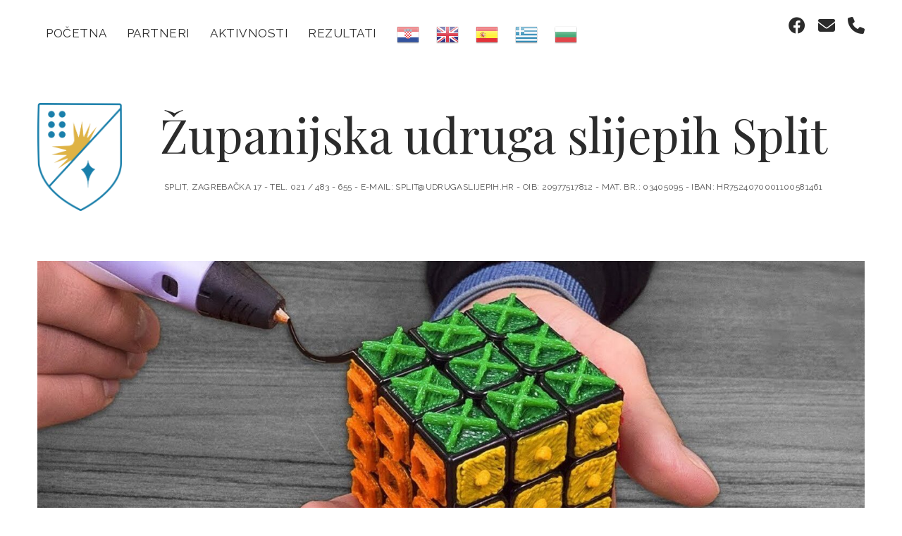

--- FILE ---
content_type: text/html; charset=UTF-8
request_url: https://erasmus.udrugaslijepih.hr/aktivnosti/ozujak-svibanj-2022/
body_size: 36902
content:
<!DOCTYPE html>

<html lang="hr">

<head>
	<title>Ožujak &#8211; Svibanj 2022. &#8211; Županijska udruga slijepih Split</title>
<meta name='robots' content='max-image-preview:large' />
<meta charset="UTF-8" />
<meta name="viewport" content="width=device-width, initial-scale=1" />
<meta name="template" content="Chosen 1.47" />
<link rel='dns-prefetch' href='//fonts.googleapis.com' />
<link rel='dns-prefetch' href='//use.fontawesome.com' />
<link rel="alternate" type="application/rss+xml" title="Županijska udruga slijepih Split &raquo; Kanal" href="https://erasmus.udrugaslijepih.hr/feed/" />
<link rel="alternate" type="application/rss+xml" title="Županijska udruga slijepih Split &raquo; Kanal komentara" href="https://erasmus.udrugaslijepih.hr/comments/feed/" />
<link rel="alternate" title="oEmbed (JSON)" type="application/json+oembed" href="https://erasmus.udrugaslijepih.hr/wp-json/oembed/1.0/embed?url=https%3A%2F%2Ferasmus.udrugaslijepih.hr%2Faktivnosti%2Fozujak-svibanj-2022%2F" />
<link rel="alternate" title="oEmbed (XML)" type="text/xml+oembed" href="https://erasmus.udrugaslijepih.hr/wp-json/oembed/1.0/embed?url=https%3A%2F%2Ferasmus.udrugaslijepih.hr%2Faktivnosti%2Fozujak-svibanj-2022%2F&#038;format=xml" />
<style id='wp-img-auto-sizes-contain-inline-css' type='text/css'>
img:is([sizes=auto i],[sizes^="auto," i]){contain-intrinsic-size:3000px 1500px}
/*# sourceURL=wp-img-auto-sizes-contain-inline-css */
</style>
<link rel='stylesheet' id='gtranslate-style-css' href='https://erasmus.udrugaslijepih.hr/wp-content/plugins/gtranslate/gtranslate-style32.css?ver=6.9' type='text/css' media='all' />
<style id='wp-emoji-styles-inline-css' type='text/css'>

	img.wp-smiley, img.emoji {
		display: inline !important;
		border: none !important;
		box-shadow: none !important;
		height: 1em !important;
		width: 1em !important;
		margin: 0 0.07em !important;
		vertical-align: -0.1em !important;
		background: none !important;
		padding: 0 !important;
	}
/*# sourceURL=wp-emoji-styles-inline-css */
</style>
<style id='wp-block-library-inline-css' type='text/css'>
:root{--wp-block-synced-color:#7a00df;--wp-block-synced-color--rgb:122,0,223;--wp-bound-block-color:var(--wp-block-synced-color);--wp-editor-canvas-background:#ddd;--wp-admin-theme-color:#007cba;--wp-admin-theme-color--rgb:0,124,186;--wp-admin-theme-color-darker-10:#006ba1;--wp-admin-theme-color-darker-10--rgb:0,107,160.5;--wp-admin-theme-color-darker-20:#005a87;--wp-admin-theme-color-darker-20--rgb:0,90,135;--wp-admin-border-width-focus:2px}@media (min-resolution:192dpi){:root{--wp-admin-border-width-focus:1.5px}}.wp-element-button{cursor:pointer}:root .has-very-light-gray-background-color{background-color:#eee}:root .has-very-dark-gray-background-color{background-color:#313131}:root .has-very-light-gray-color{color:#eee}:root .has-very-dark-gray-color{color:#313131}:root .has-vivid-green-cyan-to-vivid-cyan-blue-gradient-background{background:linear-gradient(135deg,#00d084,#0693e3)}:root .has-purple-crush-gradient-background{background:linear-gradient(135deg,#34e2e4,#4721fb 50%,#ab1dfe)}:root .has-hazy-dawn-gradient-background{background:linear-gradient(135deg,#faaca8,#dad0ec)}:root .has-subdued-olive-gradient-background{background:linear-gradient(135deg,#fafae1,#67a671)}:root .has-atomic-cream-gradient-background{background:linear-gradient(135deg,#fdd79a,#004a59)}:root .has-nightshade-gradient-background{background:linear-gradient(135deg,#330968,#31cdcf)}:root .has-midnight-gradient-background{background:linear-gradient(135deg,#020381,#2874fc)}:root{--wp--preset--font-size--normal:16px;--wp--preset--font-size--huge:42px}.has-regular-font-size{font-size:1em}.has-larger-font-size{font-size:2.625em}.has-normal-font-size{font-size:var(--wp--preset--font-size--normal)}.has-huge-font-size{font-size:var(--wp--preset--font-size--huge)}.has-text-align-center{text-align:center}.has-text-align-left{text-align:left}.has-text-align-right{text-align:right}.has-fit-text{white-space:nowrap!important}#end-resizable-editor-section{display:none}.aligncenter{clear:both}.items-justified-left{justify-content:flex-start}.items-justified-center{justify-content:center}.items-justified-right{justify-content:flex-end}.items-justified-space-between{justify-content:space-between}.screen-reader-text{border:0;clip-path:inset(50%);height:1px;margin:-1px;overflow:hidden;padding:0;position:absolute;width:1px;word-wrap:normal!important}.screen-reader-text:focus{background-color:#ddd;clip-path:none;color:#444;display:block;font-size:1em;height:auto;left:5px;line-height:normal;padding:15px 23px 14px;text-decoration:none;top:5px;width:auto;z-index:100000}html :where(.has-border-color){border-style:solid}html :where([style*=border-top-color]){border-top-style:solid}html :where([style*=border-right-color]){border-right-style:solid}html :where([style*=border-bottom-color]){border-bottom-style:solid}html :where([style*=border-left-color]){border-left-style:solid}html :where([style*=border-width]){border-style:solid}html :where([style*=border-top-width]){border-top-style:solid}html :where([style*=border-right-width]){border-right-style:solid}html :where([style*=border-bottom-width]){border-bottom-style:solid}html :where([style*=border-left-width]){border-left-style:solid}html :where(img[class*=wp-image-]){height:auto;max-width:100%}:where(figure){margin:0 0 1em}html :where(.is-position-sticky){--wp-admin--admin-bar--position-offset:var(--wp-admin--admin-bar--height,0px)}@media screen and (max-width:600px){html :where(.is-position-sticky){--wp-admin--admin-bar--position-offset:0px}}

/*# sourceURL=wp-block-library-inline-css */
</style><style id='global-styles-inline-css' type='text/css'>
:root{--wp--preset--aspect-ratio--square: 1;--wp--preset--aspect-ratio--4-3: 4/3;--wp--preset--aspect-ratio--3-4: 3/4;--wp--preset--aspect-ratio--3-2: 3/2;--wp--preset--aspect-ratio--2-3: 2/3;--wp--preset--aspect-ratio--16-9: 16/9;--wp--preset--aspect-ratio--9-16: 9/16;--wp--preset--color--black: #000000;--wp--preset--color--cyan-bluish-gray: #abb8c3;--wp--preset--color--white: #ffffff;--wp--preset--color--pale-pink: #f78da7;--wp--preset--color--vivid-red: #cf2e2e;--wp--preset--color--luminous-vivid-orange: #ff6900;--wp--preset--color--luminous-vivid-amber: #fcb900;--wp--preset--color--light-green-cyan: #7bdcb5;--wp--preset--color--vivid-green-cyan: #00d084;--wp--preset--color--pale-cyan-blue: #8ed1fc;--wp--preset--color--vivid-cyan-blue: #0693e3;--wp--preset--color--vivid-purple: #9b51e0;--wp--preset--gradient--vivid-cyan-blue-to-vivid-purple: linear-gradient(135deg,rgb(6,147,227) 0%,rgb(155,81,224) 100%);--wp--preset--gradient--light-green-cyan-to-vivid-green-cyan: linear-gradient(135deg,rgb(122,220,180) 0%,rgb(0,208,130) 100%);--wp--preset--gradient--luminous-vivid-amber-to-luminous-vivid-orange: linear-gradient(135deg,rgb(252,185,0) 0%,rgb(255,105,0) 100%);--wp--preset--gradient--luminous-vivid-orange-to-vivid-red: linear-gradient(135deg,rgb(255,105,0) 0%,rgb(207,46,46) 100%);--wp--preset--gradient--very-light-gray-to-cyan-bluish-gray: linear-gradient(135deg,rgb(238,238,238) 0%,rgb(169,184,195) 100%);--wp--preset--gradient--cool-to-warm-spectrum: linear-gradient(135deg,rgb(74,234,220) 0%,rgb(151,120,209) 20%,rgb(207,42,186) 40%,rgb(238,44,130) 60%,rgb(251,105,98) 80%,rgb(254,248,76) 100%);--wp--preset--gradient--blush-light-purple: linear-gradient(135deg,rgb(255,206,236) 0%,rgb(152,150,240) 100%);--wp--preset--gradient--blush-bordeaux: linear-gradient(135deg,rgb(254,205,165) 0%,rgb(254,45,45) 50%,rgb(107,0,62) 100%);--wp--preset--gradient--luminous-dusk: linear-gradient(135deg,rgb(255,203,112) 0%,rgb(199,81,192) 50%,rgb(65,88,208) 100%);--wp--preset--gradient--pale-ocean: linear-gradient(135deg,rgb(255,245,203) 0%,rgb(182,227,212) 50%,rgb(51,167,181) 100%);--wp--preset--gradient--electric-grass: linear-gradient(135deg,rgb(202,248,128) 0%,rgb(113,206,126) 100%);--wp--preset--gradient--midnight: linear-gradient(135deg,rgb(2,3,129) 0%,rgb(40,116,252) 100%);--wp--preset--font-size--small: 12px;--wp--preset--font-size--medium: 20px;--wp--preset--font-size--large: 28px;--wp--preset--font-size--x-large: 42px;--wp--preset--font-size--regular: 17px;--wp--preset--font-size--larger: 38px;--wp--preset--spacing--20: 0.44rem;--wp--preset--spacing--30: 0.67rem;--wp--preset--spacing--40: 1rem;--wp--preset--spacing--50: 1.5rem;--wp--preset--spacing--60: 2.25rem;--wp--preset--spacing--70: 3.38rem;--wp--preset--spacing--80: 5.06rem;--wp--preset--shadow--natural: 6px 6px 9px rgba(0, 0, 0, 0.2);--wp--preset--shadow--deep: 12px 12px 50px rgba(0, 0, 0, 0.4);--wp--preset--shadow--sharp: 6px 6px 0px rgba(0, 0, 0, 0.2);--wp--preset--shadow--outlined: 6px 6px 0px -3px rgb(255, 255, 255), 6px 6px rgb(0, 0, 0);--wp--preset--shadow--crisp: 6px 6px 0px rgb(0, 0, 0);}:where(.is-layout-flex){gap: 0.5em;}:where(.is-layout-grid){gap: 0.5em;}body .is-layout-flex{display: flex;}.is-layout-flex{flex-wrap: wrap;align-items: center;}.is-layout-flex > :is(*, div){margin: 0;}body .is-layout-grid{display: grid;}.is-layout-grid > :is(*, div){margin: 0;}:where(.wp-block-columns.is-layout-flex){gap: 2em;}:where(.wp-block-columns.is-layout-grid){gap: 2em;}:where(.wp-block-post-template.is-layout-flex){gap: 1.25em;}:where(.wp-block-post-template.is-layout-grid){gap: 1.25em;}.has-black-color{color: var(--wp--preset--color--black) !important;}.has-cyan-bluish-gray-color{color: var(--wp--preset--color--cyan-bluish-gray) !important;}.has-white-color{color: var(--wp--preset--color--white) !important;}.has-pale-pink-color{color: var(--wp--preset--color--pale-pink) !important;}.has-vivid-red-color{color: var(--wp--preset--color--vivid-red) !important;}.has-luminous-vivid-orange-color{color: var(--wp--preset--color--luminous-vivid-orange) !important;}.has-luminous-vivid-amber-color{color: var(--wp--preset--color--luminous-vivid-amber) !important;}.has-light-green-cyan-color{color: var(--wp--preset--color--light-green-cyan) !important;}.has-vivid-green-cyan-color{color: var(--wp--preset--color--vivid-green-cyan) !important;}.has-pale-cyan-blue-color{color: var(--wp--preset--color--pale-cyan-blue) !important;}.has-vivid-cyan-blue-color{color: var(--wp--preset--color--vivid-cyan-blue) !important;}.has-vivid-purple-color{color: var(--wp--preset--color--vivid-purple) !important;}.has-black-background-color{background-color: var(--wp--preset--color--black) !important;}.has-cyan-bluish-gray-background-color{background-color: var(--wp--preset--color--cyan-bluish-gray) !important;}.has-white-background-color{background-color: var(--wp--preset--color--white) !important;}.has-pale-pink-background-color{background-color: var(--wp--preset--color--pale-pink) !important;}.has-vivid-red-background-color{background-color: var(--wp--preset--color--vivid-red) !important;}.has-luminous-vivid-orange-background-color{background-color: var(--wp--preset--color--luminous-vivid-orange) !important;}.has-luminous-vivid-amber-background-color{background-color: var(--wp--preset--color--luminous-vivid-amber) !important;}.has-light-green-cyan-background-color{background-color: var(--wp--preset--color--light-green-cyan) !important;}.has-vivid-green-cyan-background-color{background-color: var(--wp--preset--color--vivid-green-cyan) !important;}.has-pale-cyan-blue-background-color{background-color: var(--wp--preset--color--pale-cyan-blue) !important;}.has-vivid-cyan-blue-background-color{background-color: var(--wp--preset--color--vivid-cyan-blue) !important;}.has-vivid-purple-background-color{background-color: var(--wp--preset--color--vivid-purple) !important;}.has-black-border-color{border-color: var(--wp--preset--color--black) !important;}.has-cyan-bluish-gray-border-color{border-color: var(--wp--preset--color--cyan-bluish-gray) !important;}.has-white-border-color{border-color: var(--wp--preset--color--white) !important;}.has-pale-pink-border-color{border-color: var(--wp--preset--color--pale-pink) !important;}.has-vivid-red-border-color{border-color: var(--wp--preset--color--vivid-red) !important;}.has-luminous-vivid-orange-border-color{border-color: var(--wp--preset--color--luminous-vivid-orange) !important;}.has-luminous-vivid-amber-border-color{border-color: var(--wp--preset--color--luminous-vivid-amber) !important;}.has-light-green-cyan-border-color{border-color: var(--wp--preset--color--light-green-cyan) !important;}.has-vivid-green-cyan-border-color{border-color: var(--wp--preset--color--vivid-green-cyan) !important;}.has-pale-cyan-blue-border-color{border-color: var(--wp--preset--color--pale-cyan-blue) !important;}.has-vivid-cyan-blue-border-color{border-color: var(--wp--preset--color--vivid-cyan-blue) !important;}.has-vivid-purple-border-color{border-color: var(--wp--preset--color--vivid-purple) !important;}.has-vivid-cyan-blue-to-vivid-purple-gradient-background{background: var(--wp--preset--gradient--vivid-cyan-blue-to-vivid-purple) !important;}.has-light-green-cyan-to-vivid-green-cyan-gradient-background{background: var(--wp--preset--gradient--light-green-cyan-to-vivid-green-cyan) !important;}.has-luminous-vivid-amber-to-luminous-vivid-orange-gradient-background{background: var(--wp--preset--gradient--luminous-vivid-amber-to-luminous-vivid-orange) !important;}.has-luminous-vivid-orange-to-vivid-red-gradient-background{background: var(--wp--preset--gradient--luminous-vivid-orange-to-vivid-red) !important;}.has-very-light-gray-to-cyan-bluish-gray-gradient-background{background: var(--wp--preset--gradient--very-light-gray-to-cyan-bluish-gray) !important;}.has-cool-to-warm-spectrum-gradient-background{background: var(--wp--preset--gradient--cool-to-warm-spectrum) !important;}.has-blush-light-purple-gradient-background{background: var(--wp--preset--gradient--blush-light-purple) !important;}.has-blush-bordeaux-gradient-background{background: var(--wp--preset--gradient--blush-bordeaux) !important;}.has-luminous-dusk-gradient-background{background: var(--wp--preset--gradient--luminous-dusk) !important;}.has-pale-ocean-gradient-background{background: var(--wp--preset--gradient--pale-ocean) !important;}.has-electric-grass-gradient-background{background: var(--wp--preset--gradient--electric-grass) !important;}.has-midnight-gradient-background{background: var(--wp--preset--gradient--midnight) !important;}.has-small-font-size{font-size: var(--wp--preset--font-size--small) !important;}.has-medium-font-size{font-size: var(--wp--preset--font-size--medium) !important;}.has-large-font-size{font-size: var(--wp--preset--font-size--large) !important;}.has-x-large-font-size{font-size: var(--wp--preset--font-size--x-large) !important;}
/*# sourceURL=global-styles-inline-css */
</style>

<style id='classic-theme-styles-inline-css' type='text/css'>
/*! This file is auto-generated */
.wp-block-button__link{color:#fff;background-color:#32373c;border-radius:9999px;box-shadow:none;text-decoration:none;padding:calc(.667em + 2px) calc(1.333em + 2px);font-size:1.125em}.wp-block-file__button{background:#32373c;color:#fff;text-decoration:none}
/*# sourceURL=/wp-includes/css/classic-themes.min.css */
</style>
<link rel='stylesheet' id='ct-chosen-style-css' href='https://erasmus.udrugaslijepih.hr/wp-content/themes/chosen/style.css?ver=6.9' type='text/css' media='all' />
<style id='ct-chosen-style-inline-css' type='text/css'>
.logo{float:left;width:120px;}
.social-media-icons i {   font-size: 24px; }
.menu-primary-items a, 
.menu-unset ul a {   font-size: 17px; }
h2{font-size: 2.4125em; line-height: 2.243;}
.comments-link {display:none;}
.footer-image{height:75px;margin-right:10px; margin-top:20px;}
.post-date, .post-categories {display:none;}
.tagline{margin-top:20px;}
/*# sourceURL=ct-chosen-style-inline-css */
</style>
<link rel='stylesheet' id='ct-chosen-child-style-css' href='https://erasmus.udrugaslijepih.hr/wp-content/themes/chosen-child/style.css?ver=6.9' type='text/css' media='all' />
<link rel='stylesheet' id='ct-chosen-google-fonts-css' href='//fonts.googleapis.com/css?family=Playfair+Display%3A400%7CRaleway%3A400%2C700%2C400i&#038;subset=latin%2Clatin-ext&#038;display=swap&#038;ver=6.9' type='text/css' media='all' />
<link rel='stylesheet' id='ct-chosen-font-awesome-css' href='https://erasmus.udrugaslijepih.hr/wp-content/themes/chosen/assets/font-awesome/css/all.min.css?ver=6.9' type='text/css' media='all' />
<link rel='stylesheet' id='font-awesome-official-css' href='https://use.fontawesome.com/releases/v6.2.0/css/all.css' type='text/css' media='all' integrity="sha384-SOnAn/m2fVJCwnbEYgD4xzrPtvsXdElhOVvR8ND1YjB5nhGNwwf7nBQlhfAwHAZC" crossorigin="anonymous" />
<link rel='stylesheet' id='font-awesome-official-v4shim-css' href='https://use.fontawesome.com/releases/v6.2.0/css/v4-shims.css' type='text/css' media='all' integrity="sha384-MAgG0MNwzSXBbmOw4KK9yjMrRaUNSCk3WoZPkzVC1rmhXzerY4gqk/BLNYtdOFCO" crossorigin="anonymous" />
<script type="text/javascript" src="https://erasmus.udrugaslijepih.hr/wp-includes/js/jquery/jquery.min.js?ver=3.7.1" id="jquery-core-js"></script>
<script type="text/javascript" src="https://erasmus.udrugaslijepih.hr/wp-includes/js/jquery/jquery-migrate.min.js?ver=3.4.1" id="jquery-migrate-js"></script>
<link rel="https://api.w.org/" href="https://erasmus.udrugaslijepih.hr/wp-json/" /><link rel="alternate" title="JSON" type="application/json" href="https://erasmus.udrugaslijepih.hr/wp-json/wp/v2/posts/374" /><link rel="EditURI" type="application/rsd+xml" title="RSD" href="https://erasmus.udrugaslijepih.hr/xmlrpc.php?rsd" />
<meta name="generator" content="WordPress 6.9" />
<link rel="canonical" href="https://erasmus.udrugaslijepih.hr/aktivnosti/ozujak-svibanj-2022/" />
<link rel='shortlink' href='https://erasmus.udrugaslijepih.hr/?p=374' />
<link rel="icon" href="https://erasmus.udrugaslijepih.hr/wp-content/uploads/2022/03/cropped-TC4SEE-PNG-LOGO_tn-32x32.png" sizes="32x32" />
<link rel="icon" href="https://erasmus.udrugaslijepih.hr/wp-content/uploads/2022/03/cropped-TC4SEE-PNG-LOGO_tn-192x192.png" sizes="192x192" />
<link rel="apple-touch-icon" href="https://erasmus.udrugaslijepih.hr/wp-content/uploads/2022/03/cropped-TC4SEE-PNG-LOGO_tn-180x180.png" />
<meta name="msapplication-TileImage" content="https://erasmus.udrugaslijepih.hr/wp-content/uploads/2022/03/cropped-TC4SEE-PNG-LOGO_tn-270x270.png" />
		<style type="text/css" id="wp-custom-css">
			.logo{float:left;width:120px;}
.social-media-icons i {   font-size: 24px; }
.menu-primary-items a, 
.menu-unset ul a {   font-size: 17px; }
h2{font-size: 2.4125em; line-height: 2.243;}
.comments-link {display:none;}
.footer-image{height:75px;margin-right:10px; margin-top:20px;}
.post-date, .post-categories {display:none;}
.tagline{margin-top:20px;}		</style>
		</head>

<body id="chosen-child" class="wp-singular post-template-default single single-post postid-374 single-format-standard wp-theme-chosen wp-child-theme-chosen-child singular singular-post singular-post-374">
			<a class="skip-content" href="#main">Skip to content</a>
	<div id="overflow-container" class="overflow-container">
		<div id="max-width" class="max-width">
									<header class="site-header" id="site-header" role="banner">
				<div id="menu-primary-container" class="menu-primary-container">
					<div id="menu-primary" class="menu-container menu-primary" role="navigation">
	<nav class="menu"><ul id="menu-primary-items" class="menu-primary-items"><li id="menu-item-205" class="menu-item menu-item-type-post_type menu-item-object-page menu-item-home menu-item-205"><a href="https://erasmus.udrugaslijepih.hr/">Početna</a></li>
<li id="menu-item-241" class="menu-item menu-item-type-post_type menu-item-object-page menu-item-241"><a href="https://erasmus.udrugaslijepih.hr/partneri/">Partneri</a></li>
<li id="menu-item-427" class="menu-item menu-item-type-post_type menu-item-object-page current_page_parent menu-item-427"><a href="https://erasmus.udrugaslijepih.hr/aktivnosti/">Aktivnosti</a></li>
<li id="menu-item-327" class="menu-item menu-item-type-post_type menu-item-object-page menu-item-327"><a href="https://erasmus.udrugaslijepih.hr/rezultati/">Rezultati</a></li>
<!-- GTranslate: https://gtranslate.io/ -->
<li style="position:relative;" class="menu-item menu-item-gtranslate"><a href="#" onclick="doGTranslate('hr|hr');return false;" title="Croatian" class="glink nturl notranslate"><img src="//erasmus.udrugaslijepih.hr/wp-content/plugins/gtranslate/flags/32/hr.png" height="32" width="32" alt="Croatian" /></a></li><li style="position:relative;" class="menu-item menu-item-gtranslate"><a href="#" onclick="doGTranslate('hr|en');return false;" title="English" class="glink nturl notranslate"><img src="//erasmus.udrugaslijepih.hr/wp-content/plugins/gtranslate/flags/32/en.png" height="32" width="32" alt="English" /></a></li><li style="position:relative;" class="menu-item menu-item-gtranslate"><a href="#" onclick="doGTranslate('hr|es');return false;" title="Spanish" class="glink nturl notranslate"><img src="//erasmus.udrugaslijepih.hr/wp-content/plugins/gtranslate/flags/32/es.png" height="32" width="32" alt="Spanish" /></a></li><li style="position:relative;" class="menu-item menu-item-gtranslate"><a href="#" onclick="doGTranslate('hr|el');return false;" title="Greek" class="glink nturl notranslate"><img src="//erasmus.udrugaslijepih.hr/wp-content/plugins/gtranslate/flags/32/el.png" height="32" width="32" alt="Greek" /></a></li><li style="position:relative;" class="menu-item menu-item-gtranslate"><a href="#" onclick="doGTranslate('hr|bg');return false;" title="Bulgarian" class="glink nturl notranslate"><img src="//erasmus.udrugaslijepih.hr/wp-content/plugins/gtranslate/flags/32/bg.png" height="32" width="32" alt="Bulgarian" /></a></li><style>#goog-gt-tt{display:none!important;}.goog-te-banner-frame{display:none!important;}.goog-te-menu-value:hover{text-decoration:none!important;}.goog-text-highlight{background-color:transparent!important;box-shadow:none!important;}body{top:0!important;}#google_translate_element2{display:none!important;}</style>
<div id="google_translate_element2"></div>
<script>function googleTranslateElementInit2() {new google.translate.TranslateElement({pageLanguage: 'hr',autoDisplay: false}, 'google_translate_element2');}if(!window.gt_translate_script){window.gt_translate_script=document.createElement('script');gt_translate_script.src='https://translate.google.com/translate_a/element.js?cb=googleTranslateElementInit2';document.body.appendChild(gt_translate_script);}</script>

<script>
function GTranslateGetCurrentLang() {var keyValue = document['cookie'].match('(^|;) ?googtrans=([^;]*)(;|$)');return keyValue ? keyValue[2].split('/')[2] : null;}
function GTranslateFireEvent(element,event){try{if(document.createEventObject){var evt=document.createEventObject();element.fireEvent('on'+event,evt)}else{var evt=document.createEvent('HTMLEvents');evt.initEvent(event,true,true);element.dispatchEvent(evt)}}catch(e){}}
function doGTranslate(lang_pair){if(lang_pair.value)lang_pair=lang_pair.value;if(lang_pair=='')return;var lang=lang_pair.split('|')[1];if(GTranslateGetCurrentLang() == null && lang == lang_pair.split('|')[0])return;if(typeof ga=='function'){ga('send', 'event', 'GTranslate', lang, location.hostname+location.pathname+location.search);}var teCombo;var sel=document.getElementsByTagName('select');for(var i=0;i<sel.length;i++)if(sel[i].className.indexOf('goog-te-combo')!=-1){teCombo=sel[i];break;}if(document.getElementById('google_translate_element2')==null||document.getElementById('google_translate_element2').innerHTML.length==0||teCombo.length==0||teCombo.innerHTML.length==0){setTimeout(function(){doGTranslate(lang_pair)},500)}else{teCombo.value=lang;GTranslateFireEvent(teCombo,'change');GTranslateFireEvent(teCombo,'change')}}
</script>
</ul></nav></div>
										<ul class='social-media-icons'>					<li>
						<a class="facebook" target="_blank" href="https://web.facebook.com/tc4see">
							<i class="fab fa-facebook" aria-hidden="true" title="facebook"></i>
							<span class="screen-reader-text">facebook</span>
						</a>
					</li>
									<li>
						<a class="email" target="_blank" href="mailto:&#115;pl&#105;&#116;&#64;u&#100;&#114;u&#103;&#97;&#115;&#108;ij&#101;&#112;i&#104;&#46;&#104;r">
							<i class="fas fa-envelope" aria-hidden="true" title="sp&#108;it&#064;&#117;d&#114;&#117;&#103;a&#115;&#108;&#105;jepi&#104;&#046;&#104;r"></i>
							<span class="screen-reader-text">email</span>
						</a>
					</li>
									<li>
						<a class="phone" target="_blank" href="tel:+38521483655">
							<i class="fas fa-phone" aria-hidden="true" title="+38521483655"></i>
							<span class="screen-reader-text">phone</span>
						</a>
					</li>
				</ul>				</div>
				<button id="toggle-navigation" class="toggle-navigation" name="toggle-navigation" aria-expanded="false">
					<span class="screen-reader-text">open menu</span>
					<svg width="24px" height="18px" viewBox="0 0 24 18" version="1.1" xmlns="http://www.w3.org/2000/svg" xmlns:xlink="http://www.w3.org/1999/xlink">
				    <g stroke="none" stroke-width="1" fill="none" fill-rule="evenodd">
				        <g transform="translate(-148.000000, -36.000000)" fill="#6B6B6B">
				            <g transform="translate(123.000000, 25.000000)">
				                <g transform="translate(25.000000, 11.000000)">
				                    <rect x="0" y="16" width="24" height="2"></rect>
				                    <rect x="0" y="8" width="24" height="2"></rect>
				                    <rect x="0" y="0" width="24" height="2"></rect>
				                </g>
				            </g>
				        </g>
				    </g>
				</svg>				</button>
				<div id="title-container" class="title-container">
					<div id='site-title' class='site-title'><a href='https://erasmus.udrugaslijepih.hr'><span class='screen-reader-text'>Županijska udruga slijepih Split</span><img class='logo' src='https://erasmus.udrugaslijepih.hr/wp-content/uploads/2022/03/Udruga-slijepih-logo-color_tn.png' alt='Županijska udruga slijepih Split' />Županijska udruga slijepih Split</a></div>					<p class="tagline">Split, Zagrebačka 17  -  Tel. 021 / 483 - 655  -  E-mail: split@udrugaslijepih.hr - OIB: 20977517812  -  Mat. br.: 03405095  -  IBAN: HR7524070001100581461</p>				</div>
			</header>
									<section id="main" class="main" role="main">
				
<div id="loop-container" class="loop-container">
	<div class="post-374 post type-post status-publish format-standard has-post-thumbnail hentry category-aktivnosti entry">
		<article>
		<div class="featured-image"><img width="1820" height="1024" src="https://erasmus.udrugaslijepih.hr/wp-content/uploads/2022/03/Fotografija-rubikove-kocke.jpg" class="attachment-full size-full wp-post-image" alt="" decoding="async" fetchpriority="high" srcset="https://erasmus.udrugaslijepih.hr/wp-content/uploads/2022/03/Fotografija-rubikove-kocke.jpg 1820w, https://erasmus.udrugaslijepih.hr/wp-content/uploads/2022/03/Fotografija-rubikove-kocke-300x169.jpg 300w, https://erasmus.udrugaslijepih.hr/wp-content/uploads/2022/03/Fotografija-rubikove-kocke-1024x576.jpg 1024w, https://erasmus.udrugaslijepih.hr/wp-content/uploads/2022/03/Fotografija-rubikove-kocke-768x432.jpg 768w, https://erasmus.udrugaslijepih.hr/wp-content/uploads/2022/03/Fotografija-rubikove-kocke-1536x864.jpg 1536w" sizes="(max-width: 1820px) 100vw, 1820px" /></div>		<div class='post-header'>
			<h1 class='post-title'>Ožujak &#8211; Svibanj 2022.</h1>
			<div class="post-byline">
    <span class="post-date">
		Objavljeno 14 ožujka, 2022	</span>
	</div>		</div>
				<div class="post-content">
						<h2 style="text-align: center;"><span style="font-size: 1.0625em;">Upoznajte TC4SEE tim</span></h2>
<p>&nbsp;</p>
<p style="font-weight: 400;">Koordinator projekta je Županijska udruga slijepih Split (CABPS) iz Hrvatske. Glavni cilj udruge je doprinijeti stvaranju ravnopravnog društva promicanjem ljudskih prava, provođenjem politike anti-diskriminacije te organiziranjem javnih aktivnosti kako bi se postiglo individualno razumijevanje, prihvaćanje i poštovanje osoba s invaliditetom, a posebno slijepih osoba.</p>
<p style="font-weight: 400;">Citizens in power (CIP), ciparski partner nudi stručnost i rješenja dobre prakse u radu sa skupinama mladih u nepovoljnom položaju razvijajući inovativne i kreativne resurse za aktivnosti neformalnog obrazovanja</p>
<p style="font-weight: 400;">WALKTOGETHER, naš bugarski partner ima iskustvo u kreiranju i provedbi aktivnosti s ovom ciljnom skupinom, ali im nedostaju inovativni resursi koji će unaprijediti kapacitete njihovog rada s mladima i inovirati njihove nastavne aktivnosti i metodologije.</p>
<p style="font-weight: 400;">Naš španjolski partner EUROPA 2020 surađuje s više lokalnih dionika koji rade s mladima, ali im također nedostaju resursi i vještine za provedbu tih aktivnosti na kreativni i što je moguće više korisniji način.</p>
<p>&nbsp;</p>
<p style="font-weight: 400;"><strong>Specifični ciljevi TC4SEE projekta su:</strong></p>
<p><img decoding="async" class="alignleft wp-image-391 size-medium" style="margin-top:10px;" src="https://erasmus.udrugaslijepih.hr/wp-content/uploads/2022/03/Fotografija-rubikove-kocke-300x169.jpg" alt="" width="300" height="169" srcset="https://erasmus.udrugaslijepih.hr/wp-content/uploads/2022/03/Fotografija-rubikove-kocke-300x169.jpg 300w, https://erasmus.udrugaslijepih.hr/wp-content/uploads/2022/03/Fotografija-rubikove-kocke-1024x576.jpg 1024w, https://erasmus.udrugaslijepih.hr/wp-content/uploads/2022/03/Fotografija-rubikove-kocke-768x432.jpg 768w, https://erasmus.udrugaslijepih.hr/wp-content/uploads/2022/03/Fotografija-rubikove-kocke-1536x864.jpg 1536w, https://erasmus.udrugaslijepih.hr/wp-content/uploads/2022/03/Fotografija-rubikove-kocke.jpg 1820w" sizes="(max-width: 300px) 100vw, 300px" /></p>
<ul style="list-style:none;">
<li>Promicati i razvijati inovativne NFE metode koje se bave uključenošću, jednakošću, izvrsnošću, kreativnošću, različitošću u sektorima obrazovanja i mladih.</li>
<li>Uspostaviti i razviti transnacionalnu suradnju u radu s mladima u nepovoljnom položaju radi razmjene znanja, informacija i resursa za inoviranje takvog rada s mladima.</li>
<li>Koristiti digitalne alate, resurse i kreativne metodologije kako bi inovirali procese učenja i povećali njihovu kvalitetu te na taj način odgovorili na potrebe određene ciljne skupine.</li>
</ul>
								</div>
		<div class="post-meta">
			<p class="post-categories"><span>Kategorije: </span><a href="https://erasmus.udrugaslijepih.hr/category/aktivnosti/" title="View all posts in Aktivnosti">Aktivnosti</a></p>						<nav class="further-reading">
	<div class="previous">
		<span>Prethodna objava</span>
		<a href="https://erasmus.udrugaslijepih.hr/aktivnosti/veljaca-2022/">Veljača 2022.</a>
	</div>
	<div class="next">
		<span>Sljedeća objava</span>
		<a href="https://erasmus.udrugaslijepih.hr/aktivnosti/3-sastanak-partnera/">3. sastanak partnera</a>
	</div>
</nav>		</div>
	</article>
	</div></div>

</section> <!-- .main -->


<footer id="site-footer" class="site-footer" role="contentinfo">
		<div class="design-credit">
        <span>
            This project has been funded with support from the European Commission. This publication reflects the views only of the author, and the Commission cannot be held responsible for any use which my be made of the information contained therein. [Project Number: 2021-1-HR01-KA210-YOU-000033834]         </span>	
	</div>	

	<div class="design-credit">
			<img class="footer-image" src="https://erasmus.udrugaslijepih.hr/wp-content/uploads/2022/10/Udruga-slijepih-logo-color1.jpg" alt="Udruga slijepih logo" />
			<img class="footer-image" src="https://erasmus.udrugaslijepih.hr/wp-content/uploads/2022/03/CIP-logo_tn.png" alt="CIP logo" />
			<img class="footer-image" src="https://erasmus.udrugaslijepih.hr/wp-content/uploads/2022/03/WT-logo_tn.png" alt="WT logo" />
			<img class="footer-image" src="https://erasmus.udrugaslijepih.hr/wp-content/uploads/2022/03/e2020-logo_tn.png" alt="Europa 2020 logo" />
			<img class="footer-image" src="https://erasmus.udrugaslijepih.hr/wp-content/uploads/2022/07/EN-Funded-by-the-EU-POS.png" alt="EU logo" />
	</div>				


</footer>

</div>
</div><!-- .overflow-container -->


<script type="speculationrules">
{"prefetch":[{"source":"document","where":{"and":[{"href_matches":"/*"},{"not":{"href_matches":["/wp-*.php","/wp-admin/*","/wp-content/uploads/*","/wp-content/*","/wp-content/plugins/*","/wp-content/themes/chosen-child/*","/wp-content/themes/chosen/*","/*\\?(.+)"]}},{"not":{"selector_matches":"a[rel~=\"nofollow\"]"}},{"not":{"selector_matches":".no-prefetch, .no-prefetch a"}}]},"eagerness":"conservative"}]}
</script>
<script>
              (function(e){
                  var el = document.createElement('script');
                  el.setAttribute('data-account', 'dQdAk4lEPP');
                  el.setAttribute('src', 'https://cdn.userway.org/widget.js');
                  document.body.appendChild(el);
                })();
              </script><script type="text/javascript" id="ct-chosen-js-js-extra">
/* <![CDATA[ */
var ct_chosen_objectL10n = {"openMenu":"open menu","closeMenu":"close menu","openChildMenu":"open dropdown menu","closeChildMenu":"close dropdown menu"};
//# sourceURL=ct-chosen-js-js-extra
/* ]]> */
</script>
<script type="text/javascript" src="https://erasmus.udrugaslijepih.hr/wp-content/themes/chosen/js/build/production.min.js?ver=6.9" id="ct-chosen-js-js"></script>
<script id="wp-emoji-settings" type="application/json">
{"baseUrl":"https://s.w.org/images/core/emoji/17.0.2/72x72/","ext":".png","svgUrl":"https://s.w.org/images/core/emoji/17.0.2/svg/","svgExt":".svg","source":{"concatemoji":"https://erasmus.udrugaslijepih.hr/wp-includes/js/wp-emoji-release.min.js?ver=6.9"}}
</script>
<script type="module">
/* <![CDATA[ */
/*! This file is auto-generated */
const a=JSON.parse(document.getElementById("wp-emoji-settings").textContent),o=(window._wpemojiSettings=a,"wpEmojiSettingsSupports"),s=["flag","emoji"];function i(e){try{var t={supportTests:e,timestamp:(new Date).valueOf()};sessionStorage.setItem(o,JSON.stringify(t))}catch(e){}}function c(e,t,n){e.clearRect(0,0,e.canvas.width,e.canvas.height),e.fillText(t,0,0);t=new Uint32Array(e.getImageData(0,0,e.canvas.width,e.canvas.height).data);e.clearRect(0,0,e.canvas.width,e.canvas.height),e.fillText(n,0,0);const a=new Uint32Array(e.getImageData(0,0,e.canvas.width,e.canvas.height).data);return t.every((e,t)=>e===a[t])}function p(e,t){e.clearRect(0,0,e.canvas.width,e.canvas.height),e.fillText(t,0,0);var n=e.getImageData(16,16,1,1);for(let e=0;e<n.data.length;e++)if(0!==n.data[e])return!1;return!0}function u(e,t,n,a){switch(t){case"flag":return n(e,"\ud83c\udff3\ufe0f\u200d\u26a7\ufe0f","\ud83c\udff3\ufe0f\u200b\u26a7\ufe0f")?!1:!n(e,"\ud83c\udde8\ud83c\uddf6","\ud83c\udde8\u200b\ud83c\uddf6")&&!n(e,"\ud83c\udff4\udb40\udc67\udb40\udc62\udb40\udc65\udb40\udc6e\udb40\udc67\udb40\udc7f","\ud83c\udff4\u200b\udb40\udc67\u200b\udb40\udc62\u200b\udb40\udc65\u200b\udb40\udc6e\u200b\udb40\udc67\u200b\udb40\udc7f");case"emoji":return!a(e,"\ud83e\u1fac8")}return!1}function f(e,t,n,a){let r;const o=(r="undefined"!=typeof WorkerGlobalScope&&self instanceof WorkerGlobalScope?new OffscreenCanvas(300,150):document.createElement("canvas")).getContext("2d",{willReadFrequently:!0}),s=(o.textBaseline="top",o.font="600 32px Arial",{});return e.forEach(e=>{s[e]=t(o,e,n,a)}),s}function r(e){var t=document.createElement("script");t.src=e,t.defer=!0,document.head.appendChild(t)}a.supports={everything:!0,everythingExceptFlag:!0},new Promise(t=>{let n=function(){try{var e=JSON.parse(sessionStorage.getItem(o));if("object"==typeof e&&"number"==typeof e.timestamp&&(new Date).valueOf()<e.timestamp+604800&&"object"==typeof e.supportTests)return e.supportTests}catch(e){}return null}();if(!n){if("undefined"!=typeof Worker&&"undefined"!=typeof OffscreenCanvas&&"undefined"!=typeof URL&&URL.createObjectURL&&"undefined"!=typeof Blob)try{var e="postMessage("+f.toString()+"("+[JSON.stringify(s),u.toString(),c.toString(),p.toString()].join(",")+"));",a=new Blob([e],{type:"text/javascript"});const r=new Worker(URL.createObjectURL(a),{name:"wpTestEmojiSupports"});return void(r.onmessage=e=>{i(n=e.data),r.terminate(),t(n)})}catch(e){}i(n=f(s,u,c,p))}t(n)}).then(e=>{for(const n in e)a.supports[n]=e[n],a.supports.everything=a.supports.everything&&a.supports[n],"flag"!==n&&(a.supports.everythingExceptFlag=a.supports.everythingExceptFlag&&a.supports[n]);var t;a.supports.everythingExceptFlag=a.supports.everythingExceptFlag&&!a.supports.flag,a.supports.everything||((t=a.source||{}).concatemoji?r(t.concatemoji):t.wpemoji&&t.twemoji&&(r(t.twemoji),r(t.wpemoji)))});
//# sourceURL=https://erasmus.udrugaslijepih.hr/wp-includes/js/wp-emoji-loader.min.js
/* ]]> */
</script>

</body>
</html>